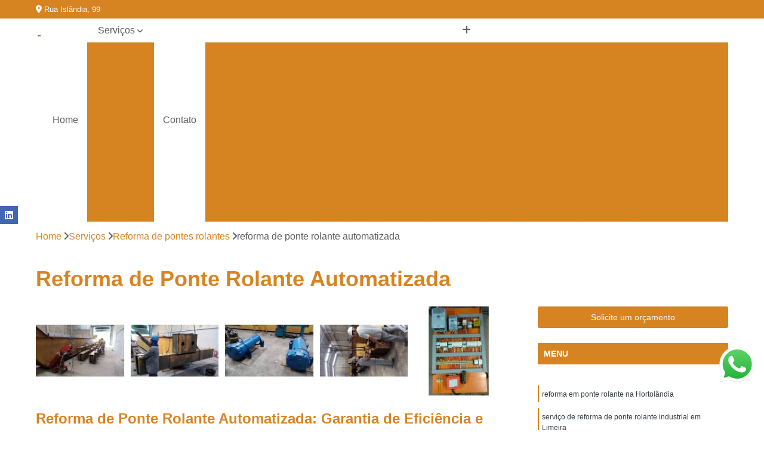

--- FILE ---
content_type: text/html; charset=utf-8
request_url: https://www.epmpontesrolantes.com.br/pontes-rolantes/reforma-de-ponte-rolante-automatizada
body_size: 13225
content:

<!DOCTYPE html>
<!--[if lt IE 7]>      <html class="no-js lt-ie9 lt-ie8 lt-ie7"> <![endif]-->
<!--[if IE 7]>         <html class="no-js lt-ie9 lt-ie8"> <![endif]-->
<!--[if IE 8]>         <html class="no-js lt-ie9"> <![endif]-->
<!--[if gt IE 8]><!-->
<html class="no-js" lang="pt-br"> <!--<![endif]-->

<head>


	
     <link rel="shortcut icon" href="https://www.epmpontesrolantes.com.br/pontes-rolantes/imagens/favicon.ico">
   
   
     <meta name="google-site-verification" content="dK-up3bGz-JTNSUdMxieRqy5Qd-cKjp2MUe8yY5K5gc">
  
            <meta name="msvalidate.01" content="050781796ADDABE87AFBE34327C5C36C">
    
        


    
    <meta name="keywords" content="reforma de ponte rolante automatizada, reforma, ponte, rolante, automatizada">
    <meta name="viewport" content="width=device-width, initial-scale=1.0">
    <meta name="geo.position"
          content=";">
    <meta name="geo.region" content="">
    <meta name="geo.placename" content="">
    <meta name="ICBM"
          content=",">
    <meta name="robots" content="index,follow">
    <meta name="rating" content="General">
    <meta name="revisit-after" content="7 days">
    <meta name="author" content="EPM">
    <meta property="region" content="Brasil">
    <meta property="og:title"
          content="reforma de ponte rolante automatizada - EPM Pontes Rolantes">
    <meta property="type" content="article">
    <meta property="image"
          content="https://www.epmpontesrolantes.com.br/pontes-rolantes/imagens/logo.png">
    <meta property="og:url"
          content="https://www.epmpontesrolantes.com.br/pontes-rolantes/reforma-de-ponte-rolante-automatizada">
    <meta property="description" content="">
    <meta property="site_name" content="EPM">
        <link rel="canonical" href="https://www.epmpontesrolantes.com.br/pontes-rolantes/reforma-de-ponte-rolante-automatizada">

        <meta name="idProjeto" content="1758">

      <link rel="stylesheet" href="https://www.epmpontesrolantes.com.br/pontes-rolantes/css/normalize.css" >
	<link rel="stylesheet" href="https://www.epmpontesrolantes.com.br/pontes-rolantes/css/style-base.css" >
	<link rel="stylesheet" href="https://www.epmpontesrolantes.com.br/pontes-rolantes/css/style.css" >
	<link rel="stylesheet" href="https://www.epmpontesrolantes.com.br/pontes-rolantes/css/mpi-1.0.css" >
	<link rel="stylesheet" href="https://www.epmpontesrolantes.com.br/pontes-rolantes/css/menu-hamburger.css" >
	<link rel="stylesheet" href="https://www.epmpontesrolantes.com.br/pontes-rolantes/owl/owl.theme.default.min.css" >
	<link rel="stylesheet" href="https://www.epmpontesrolantes.com.br/pontes-rolantes/fancybox/jquery.fancybox.min.css" >
	<link rel="stylesheet" href="https://www.epmpontesrolantes.com.br/pontes-rolantes/js/sweetalert/css/sweetalert.css" >

      <title>Reforma de Ponte Rolante Automatizada - EPM Pontes Rolantes</title>
      <base href="https://www.epmpontesrolantes.com.br/pontes-rolantes/">


      <style>
         .owl-carousel,.owl-carousel .owl-item{-webkit-tap-highlight-color:transparent;position:relative}.owl-carousel{display:none;width:100%;z-index:1}.owl-carousel .owl-stage{position:relative;-ms-touch-action:pan-Y;touch-action:manipulation;-moz-backface-visibility:hidden}.owl-carousel .owl-stage:after{content:".";display:block;clear:both;visibility:hidden;line-height:0;height:0}.owl-carousel .owl-stage-outer{position:relative;overflow:hidden;-webkit-transform:translate3d(0,0,0)}.owl-carousel .owl-item,.owl-carousel .owl-wrapper{-webkit-backface-visibility:hidden;-moz-backface-visibility:hidden;-ms-backface-visibility:hidden;-webkit-transform:translate3d(0,0,0);-moz-transform:translate3d(0,0,0);-ms-transform:translate3d(0,0,0)}.owl-carousel .owl-item{min-height:1px;float:left;-webkit-backface-visibility:hidden;-webkit-touch-callout:none}.owl-carousel .owl-item img{display:block;width:100%}.owl-carousel .owl-dots.disabled,.owl-carousel .owl-nav.disabled{display:none}.no-js .owl-carousel,.owl-carousel.owl-loaded{display:block}.owl-carousel .owl-dot,.owl-carousel .owl-nav .owl-next,.owl-carousel .owl-nav .owl-prev{cursor:pointer;-webkit-user-select:none;-khtml-user-select:none;-moz-user-select:none;-ms-user-select:none;user-select:none}.owl-carousel .owl-nav button.owl-next,.owl-carousel .owl-nav button.owl-prev,.owl-carousel button.owl-dot{background:0 0;color:inherit;border:none;padding:0!important;font:inherit}.owl-carousel.owl-loading{opacity:0;display:block}.owl-carousel.owl-hidden{opacity:0}.owl-carousel.owl-refresh .owl-item{visibility:hidden}.owl-carousel.owl-drag .owl-item{-ms-touch-action:pan-y;touch-action:pan-y;-webkit-user-select:none;-moz-user-select:none;-ms-user-select:none;user-select:none}.owl-carousel.owl-grab{cursor:move;cursor:grab}.owl-carousel.owl-rtl{direction:rtl}.owl-carousel.owl-rtl .owl-item{float:right}.owl-carousel .animated{animation-duration:1s;animation-fill-mode:both}.owl-carousel .owl-animated-in{z-index:0}.owl-carousel .owl-animated-out{z-index:1}.owl-carousel .fadeOut{animation-name:fadeOut}@keyframes fadeOut{0%{opacity:1}100%{opacity:0}}.owl-height{transition:height .5s ease-in-out}.owl-carousel .owl-item .owl-lazy{opacity:0;transition:opacity .4s ease}.owl-carousel .owl-item .owl-lazy:not([src]),.owl-carousel .owl-item .owl-lazy[src^=""]{max-height:0}.owl-carousel .owl-item img.owl-lazy{transform-style:preserve-3d}.owl-carousel .owl-video-wrapper{position:relative;height:100%;background:#000}.owl-carousel .owl-video-play-icon{position:absolute;height:80px;width:80px;left:50%;top:50%;margin-left:-40px;margin-top:-40px;background:url(owl.video.play.png) no-repeat;cursor:pointer;z-index:1;-webkit-backface-visibility:hidden;transition:transform .1s ease}.owl-carousel .owl-video-play-icon:hover{-ms-transform:scale(1.3,1.3);transform:scale(1.3,1.3)}.owl-carousel .owl-video-playing .owl-video-play-icon,.owl-carousel .owl-video-playing .owl-video-tn{display:none}.owl-carousel .owl-video-tn{opacity:0;height:100%;background-position:center center;background-repeat:no-repeat;background-size:contain;transition:opacity .4s ease}.owl-carousel .owl-video-frame{position:relative;z-index:1;height:100%;width:100%}
        </style>

<!-- Desenvolvido com MPI Technology® -->


    <!-- Google Tag Manager -->
  <script>(function(w,d,s,l,i){w[l]=w[l]||[];w[l].push({'gtm.start':
        new Date().getTime(),event:'gtm.js'});var f=d.getElementsByTagName(s)[0],
        j=d.createElement(s),dl=l!='dataLayer'?'&l='+l:'';j.async=true;j.src=
        'https://www.googletagmanager.com/gtm.js?id='+i+dl;f.parentNode.insertBefore(j,f);
        })(window,document,'script','dataLayer','GTM-N8ZC4D4');</script>
        <!-- End Google Tag Manager -->
       
   <link rel="stylesheet" href="https://www.epmpontesrolantes.com.br/pontes-rolantes/css/personalizado.css">

</head>




<!-- Desenvolvido por BUSCA CLIENTES - www.buscaclientes.com.br -->




<body class="mpi-body" data-pagina="de4f92aca5e59a21820eeb786848980b">
  <!-- Produto -->

    
	<!-- Google Tag Manager (noscript) -->
	<noscript><iframe src="https://www.googletagmanager.com/ns.html?id=GTM-N8ZC4D4" height="0" width="0" style="display:none;visibility:hidden"></iframe></noscript>
	<!-- End Google Tag Manager (noscript) -->
	 
	
                    <header>

    <div id="scrollheader" class="header-desktop">
        <div class="topo">
            <div class="wrapper">
                <div class="d-flex align-items-center justify-content-between">
                    <span><i class="fas fa-map-marker-alt" aria-hidden="true"></i>
                        Rua Islândia, 99                    </span>
                    <div class="d-flex align-items-center justify-content-between gap-10">
                                                    <a href="tel: +551140283824"><i class=" fas fa-phone"></i>
                                (11) 4028-3824                            </a>
                                                                                                <a href="tel: +551140283824"><i class=" fab fa-whatsapp"></i>
                                        (11) 4028-3824                                    </a>
                                                        </div>
                </div>
            </div>
            <div class="clear"></div>
        </div>

        <div class="wrapper">
            <div class="d-flex flex-sm-column flex-align-items-center justify-content-between justify-content-md-center gap-20">
                <div class="logo">
                    <a rel="nofollow" href="https://www.epmpontesrolantes.com.br/pontes-rolantes/" title="Voltar a página inicial">
                        <img src="https://www.epmpontesrolantes.com.br/pontes-rolantes/imagens/logo.png" alt="EPM" title="EPM" width="200">
                    </a>
                </div>
                <div class="d-flex align-items-center justify-content-end justify-content-md-center gap-20">
                    <nav id="menu">
                        <ul>
                            
                                    
                                                            <li><a class="btn-home" data-area="paginaHome" href="https://www.epmpontesrolantes.com.br/pontes-rolantes/" title="Home">Home</a></li>
                                    
                                                            <li class="dropdown"><a  href="https://www.epmpontesrolantes.com.br/pontes-rolantes/servicos" title="Serviços">Serviços</a>                                                                                                                                            <ul class="sub-menu ">                                                                                <li class="dropdown"><a href="https://www.epmpontesrolantes.com.br/pontes-rolantes/manutencao-em-pontes-rolantes" title="Manutenção em pontes rolantes">Manutenção em pontes rolantes</a>

                                                                                </li>                                                                                <li class="dropdown"><a href="https://www.epmpontesrolantes.com.br/pontes-rolantes/montagem-de-pontes-rolantes" title="Montagem de pontes rolantes">Montagem de pontes rolantes</a>

                                                                                </li>                                                                                <li class="dropdown"><a href="https://www.epmpontesrolantes.com.br/pontes-rolantes/pontes-rolantes" title="Pontes Rolantes">Pontes rolantes</a>

                                                                                </li>                                                                                <li class="dropdown"><a href="https://www.epmpontesrolantes.com.br/pontes-rolantes/reforma-de-pontes-rolantes" title="Reforma de pontes rolantes">Reforma de pontes rolantes</a>

                                                                                </li>                                                                                <li class="dropdown"><a href="https://www.epmpontesrolantes.com.br/pontes-rolantes/trilhos-de-pontes-rolantes" title="Trilhos de pontes rolantes">Trilhos de pontes rolantes</a>

                                                                                </li>                                                                        </ul>
                                                                    </li>
                                                                                                                                        
                                                            <li><a  href="https://www.epmpontesrolantes.com.br/pontes-rolantes/contato" title="Contato">Contato</a></li>

                                                        <li class="dropdown" data-icon-menu>
                                                            <a href="https://www.epmpontesrolantes.com.br/pontes-rolantes/servicos" title="Mais informacoes"><i class="fas fa-plus"></i></a>

                                                            <ul class="sub-menu ">
                                                                
                                                                    <li> <a href="empresa-de-manutencao-de-ponte-rolante" title="Contato">
                                                                            Empresa de Manutenção de Ponte Rolante                                                                        </a></li>

                                                                    
                                                                    <li> <a href="manutencao-de-ponte-rolante" title="Contato">
                                                                            Manutenção de Ponte Rolante                                                                        </a></li>

                                                                    
                                                                    <li> <a href="manutencao-de-ponte-rolante-automatica" title="Contato">
                                                                            Manutenção de Ponte Rolante Automática                                                                        </a></li>

                                                                    
                                                                    <li> <a href="manutencao-de-ponte-rolante-automatizada" title="Contato">
                                                                            Manutenção de Ponte Rolante Automatizada                                                                        </a></li>

                                                                    
                                                                    <li> <a href="manutencao-em-caminho-de-rolamento-de-ponte-rolante" title="Contato">
                                                                            Manutenção em Caminho de Rolamento de Ponte Rolante                                                                        </a></li>

                                                                    
                                                                    <li> <a href="manutencao-em-ponte-rolante" title="Contato">
                                                                            Manutenção em Ponte Rolante                                                                        </a></li>

                                                                    
                                                                    <li> <a href="manutencao-em-ponte-rolante-automatica" title="Contato">
                                                                            Manutenção em Ponte Rolante Automática                                                                        </a></li>

                                                                    
                                                                    <li> <a href="manutencao-em-ponte-rolante-automatizada" title="Contato">
                                                                            Manutenção em Ponte Rolante Automatizada                                                                        </a></li>

                                                                    
                                                                    <li> <a href="manutencao-em-ponte-rolante-industrial" title="Contato">
                                                                            Manutenção em Ponte Rolante Industrial                                                                        </a></li>

                                                                    
                                                                    <li> <a href="manutencao-em-ponte-rolante-manual" title="Contato">
                                                                            Manutenção em Ponte Rolante Manual                                                                        </a></li>

                                                                    
                                                                    <li> <a href="manutencao-em-ponte-rolante-manual-usada" title="Contato">
                                                                            Manutenção em Ponte Rolante Manual Usada                                                                        </a></li>

                                                                    
                                                                    <li> <a href="manutencao-preventiva-de-pontes-rolantes" title="Contato">
                                                                            Manutenção Preventiva de Pontes Rolantes                                                                        </a></li>

                                                                    
                                                                    <li> <a href="instalacao-de-ponte-rolante" title="Contato">
                                                                            Instalação de Ponte Rolante                                                                        </a></li>

                                                                    
                                                                    <li> <a href="instalacao-de-ponte-rolante-automatica" title="Contato">
                                                                            Instalação de Ponte Rolante Automática                                                                        </a></li>

                                                                    
                                                                    <li> <a href="instalacao-de-ponte-rolante-em-industria" title="Contato">
                                                                            Instalação de Ponte Rolante em Indústria                                                                        </a></li>

                                                                    
                                                                    <li> <a href="instalacao-de-ponte-rolante-industrial" title="Contato">
                                                                            Instalação de Ponte Rolante Industrial                                                                        </a></li>

                                                                    
                                                                    <li> <a href="montagem-de-ponte-rolante" title="Contato">
                                                                            Montagem de Ponte Rolante                                                                        </a></li>

                                                                    
                                                                    <li> <a href="montagem-de-ponte-rolante-automatica" title="Contato">
                                                                            Montagem de Ponte Rolante Automática                                                                        </a></li>

                                                                    
                                                                    <li> <a href="montagem-de-ponte-rolante-automatizada" title="Contato">
                                                                            Montagem de Ponte Rolante Automatizada                                                                        </a></li>

                                                                    
                                                                    <li> <a href="montagem-de-ponte-rolante-em-industria" title="Contato">
                                                                            Montagem de Ponte Rolante em Indústria                                                                        </a></li>

                                                                    
                                                                    <li> <a href="montagem-de-ponte-rolante-industrial" title="Contato">
                                                                            Montagem de Ponte Rolante Industrial                                                                        </a></li>

                                                                    
                                                                    <li> <a href="montagem-de-ponte-rolante-para-empresas" title="Contato">
                                                                            Montagem de Ponte Rolante para Empresas                                                                        </a></li>

                                                                    
                                                                    <li> <a href="montagem-de-ponte-rolante-para-industria" title="Contato">
                                                                            Montagem de Ponte Rolante para Indústria                                                                        </a></li>

                                                                    
                                                                    <li> <a href="montagem-de-ponte-rolante-para-marmoraria" title="Contato">
                                                                            Montagem de Ponte Rolante para Marmoraria                                                                        </a></li>

                                                                    
                                                                    <li> <a href="fabrica-de-pontes-rolantes" title="Contato">
                                                                            Fábrica de Pontes Rolantes                                                                        </a></li>

                                                                    
                                                                    <li> <a href="fabricantes-de-ponte-rolante" title="Contato">
                                                                            Fabricantes de Ponte Rolante                                                                        </a></li>

                                                                    
                                                                    <li> <a href="ponte-rolante" title="Contato">
                                                                            Ponte Rolante                                                                        </a></li>

                                                                    
                                                                    <li> <a href="ponte-rolante-apoiada" title="Contato">
                                                                            Ponte Rolante Apoiada                                                                        </a></li>

                                                                    
                                                                    <li> <a href="ponte-rolante-automatizada" title="Contato">
                                                                            Ponte Rolante Automatizada                                                                        </a></li>

                                                                    
                                                                    <li> <a href="ponte-rolante-industrial" title="Contato">
                                                                            Ponte Rolante Industrial                                                                        </a></li>

                                                                    
                                                                    <li> <a href="ponte-rolante-manual" title="Contato">
                                                                            Ponte Rolante Manual                                                                        </a></li>

                                                                    
                                                                    <li> <a href="ponte-rolante-para-marmoraria" title="Contato">
                                                                            Ponte Rolante para Marmoraria                                                                        </a></li>

                                                                    
                                                                    <li> <a href="ponte-rolante-para-vidros" title="Contato">
                                                                            Ponte Rolante para Vidros                                                                        </a></li>

                                                                    
                                                                    <li> <a href="ponte-rolante-pequena" title="Contato">
                                                                            Ponte Rolante Pequena                                                                        </a></li>

                                                                    
                                                                    <li> <a href="ponte-rolante-siderurgicas" title="Contato">
                                                                            Ponte Rolante Siderúrgicas                                                                        </a></li>

                                                                    
                                                                    <li> <a href="pontes-rolantes-suspensas" title="Contato">
                                                                            Pontes Rolantes Suspensas                                                                        </a></li>

                                                                    
                                                                    <li> <a href="conserto-de-ponte-rolante" title="Contato">
                                                                            Conserto de Ponte Rolante                                                                        </a></li>

                                                                    
                                                                    <li> <a href="conserto-de-ponte-rolante-automatica" title="Contato">
                                                                            Conserto de Ponte Rolante Automática                                                                        </a></li>

                                                                    
                                                                    <li> <a href="conserto-de-ponte-rolante-automatizada" title="Contato">
                                                                            Conserto de Ponte Rolante Automatizada                                                                        </a></li>

                                                                    
                                                                    <li> <a href="conserto-de-ponte-rolante-industrial" title="Contato">
                                                                            Conserto de Ponte Rolante Industrial                                                                        </a></li>

                                                                    
                                                                    <li> <a href="conserto-de-ponte-rolante-suspensa" title="Contato">
                                                                            Conserto de Ponte Rolante Suspensa                                                                        </a></li>

                                                                    
                                                                    <li> <a href="reforma-de-ponte-rolante" title="Contato">
                                                                            Reforma de Ponte Rolante                                                                        </a></li>

                                                                    
                                                                    <li> <a href="reforma-de-ponte-rolante-automatica" title="Contato">
                                                                            Reforma de Ponte Rolante Automática                                                                        </a></li>

                                                                    
                                                                    <li> <a href="reforma-de-ponte-rolante-automatizada" title="Contato">
                                                                            Reforma de Ponte Rolante Automatizada                                                                        </a></li>

                                                                    
                                                                    <li> <a href="reforma-de-ponte-rolante-industrial" title="Contato">
                                                                            Reforma de Ponte Rolante Industrial                                                                        </a></li>

                                                                    
                                                                    <li> <a href="reforma-e-modernizacao-de-ponte-rolante" title="Contato">
                                                                            Reforma e Modernização de Ponte Rolante                                                                        </a></li>

                                                                    
                                                                    <li> <a href="reforma-em-ponte-rolante" title="Contato">
                                                                            Reforma em Ponte Rolante                                                                        </a></li>

                                                                    
                                                                    <li> <a href="reforma-em-ponte-rolante-automatizada" title="Contato">
                                                                            Reforma em Ponte Rolante Automatizada                                                                        </a></li>

                                                                    
                                                                    <li> <a href="alinhamento-de-trilhos-para-ponte-rolante" title="Contato">
                                                                            Alinhamento de Trilhos para Ponte Rolante                                                                        </a></li>

                                                                    
                                                                    <li> <a href="fornecedor-de-trilhos-para-ponte-rolante" title="Contato">
                                                                            Fornecedor de Trilhos para Ponte Rolante                                                                        </a></li>

                                                                    
                                                                    <li> <a href="manutencao-de-trilho-para-ponte-rolante" title="Contato">
                                                                            Manutenção de Trilho para Ponte Rolante                                                                        </a></li>

                                                                    
                                                                    <li> <a href="trilho-de-pontes-rolantes" title="Contato">
                                                                            Trilho de Pontes Rolantes                                                                        </a></li>

                                                                    
                                                                    <li> <a href="trilho-eletrico-para-ponte-rolante" title="Contato">
                                                                            Trilho Elétrico para Ponte Rolante                                                                        </a></li>

                                                                    
                                                                    <li> <a href="trilho-eletrificado-para-ponte-rolante" title="Contato">
                                                                            Trilho Eletrificado para Ponte Rolante                                                                        </a></li>

                                                                    
                                                                    <li> <a href="trilho-para-ponte-rolante" title="Contato">
                                                                            Trilho para Ponte Rolante                                                                        </a></li>

                                                                    
                                                                    <li> <a href="trilho-para-ponte-rolante-automatica" title="Contato">
                                                                            Trilho para Ponte Rolante Automática                                                                        </a></li>

                                                                    
                                                                    <li> <a href="trilho-para-ponte-rolante-manual" title="Contato">
                                                                            Trilho para Ponte Rolante Manual                                                                        </a></li>

                                                                    
                                                                    <li> <a href="trilho-para-ponte-rolante-pequeno" title="Contato">
                                                                            Trilho para Ponte Rolante Pequeno                                                                        </a></li>

                                                                    
                                                                    <li> <a href="trilho-para-ponte-rolante-usado" title="Contato">
                                                                            Trilho para Ponte Rolante Usado                                                                        </a></li>

                                                                    
                                                                    <li> <a href="venda-de-trilho-para-ponte-rolante" title="Contato">
                                                                            Venda de Trilho para Ponte Rolante                                                                        </a></li>

                                                                    
                                                            </ul>

                                                        </li>


                        </ul>



                    </nav>

                </div>
            </div>
        </div>
        <div class="clear"></div>
    </div>


    <div id="header-block"></div>



    <div class="header-mobile">
        <div class="wrapper">
            <div class="header-mobile__logo">
                <a rel="nofollow" href="https://www.epmpontesrolantes.com.br/pontes-rolantes/" title="Voltar a página inicial">
                    <img src="https://www.epmpontesrolantes.com.br/pontes-rolantes/imagens/logo.png" alt="EPM" title="EPM" width="200">
                </a>
            </div>
            <div class="header__navigation">
                <!--navbar-->
                <nav id="menu-hamburger">
                    <!-- Collapse button -->
                    <div class="menu__collapse">
                        <button class="collapse__icon" aria-label="Menu">
                            <span class="collapse__icon--1"></span>
                            <span class="collapse__icon--2"></span>
                            <span class="collapse__icon--3"></span>
                        </button>
                    </div>

                    <!-- collapsible content -->
                    <div class="menu__collapsible">
                        <div class="wrapper">
                            <!-- links -->
                            <ul class="menu__items droppable">

                                
                                        

                                                                <li><a class="btn-home" data-area="paginaHome" href="https://www.epmpontesrolantes.com.br/pontes-rolantes/" title="Home">Home</a></li>
                                        

                                                                <li class="dropdown"><a  href="https://www.epmpontesrolantes.com.br/pontes-rolantes/servicos" title="Serviços">Serviços</a>                                                                                                                                                    <ul class="sub-menu ">                                                                                    <li class="dropdown"><a href="https://www.epmpontesrolantes.com.br/pontes-rolantes/manutencao-em-pontes-rolantes" title="Manutenção em pontes rolantes">Manutenção em pontes rolantes</a>

                                                                                    </li>                                                                                    <li class="dropdown"><a href="https://www.epmpontesrolantes.com.br/pontes-rolantes/montagem-de-pontes-rolantes" title="Montagem de pontes rolantes">Montagem de pontes rolantes</a>

                                                                                    </li>                                                                                    <li class="dropdown"><a href="https://www.epmpontesrolantes.com.br/pontes-rolantes/pontes-rolantes" title="Pontes Rolantes">Pontes rolantes</a>

                                                                                    </li>                                                                                    <li class="dropdown"><a href="https://www.epmpontesrolantes.com.br/pontes-rolantes/reforma-de-pontes-rolantes" title="Reforma de pontes rolantes">Reforma de pontes rolantes</a>

                                                                                    </li>                                                                                    <li class="dropdown"><a href="https://www.epmpontesrolantes.com.br/pontes-rolantes/trilhos-de-pontes-rolantes" title="Trilhos de pontes rolantes">Trilhos de pontes rolantes</a>

                                                                                    </li>                                                                            </ul>
                                                                        </li>
                                                                                                                                                    

                                                                <li><a  href="https://www.epmpontesrolantes.com.br/pontes-rolantes/contato" title="Contato">Contato</a></li>


                                                            <li class="dropdown" data-icon-menu>
                                                                <a href="https://www.epmpontesrolantes.com.br/pontes-rolantes/servicos" title="Mais informacoes"><i class="fas fa-plus"></i></a>

                                                                <ul class="sub-menu ">
                                                                    
                                                                        <li> <a href="empresa-de-manutencao-de-ponte-rolante" title="Contato">
                                                                                Empresa de Manutenção de Ponte Rolante                                                                            </a></li>

                                                                        
                                                                        <li> <a href="manutencao-de-ponte-rolante" title="Contato">
                                                                                Manutenção de Ponte Rolante                                                                            </a></li>

                                                                        
                                                                        <li> <a href="manutencao-de-ponte-rolante-automatica" title="Contato">
                                                                                Manutenção de Ponte Rolante Automática                                                                            </a></li>

                                                                        
                                                                        <li> <a href="manutencao-de-ponte-rolante-automatizada" title="Contato">
                                                                                Manutenção de Ponte Rolante Automatizada                                                                            </a></li>

                                                                        
                                                                        <li> <a href="manutencao-em-caminho-de-rolamento-de-ponte-rolante" title="Contato">
                                                                                Manutenção em Caminho de Rolamento de Ponte Rolante                                                                            </a></li>

                                                                        
                                                                        <li> <a href="manutencao-em-ponte-rolante" title="Contato">
                                                                                Manutenção em Ponte Rolante                                                                            </a></li>

                                                                        
                                                                        <li> <a href="manutencao-em-ponte-rolante-automatica" title="Contato">
                                                                                Manutenção em Ponte Rolante Automática                                                                            </a></li>

                                                                        
                                                                        <li> <a href="manutencao-em-ponte-rolante-automatizada" title="Contato">
                                                                                Manutenção em Ponte Rolante Automatizada                                                                            </a></li>

                                                                        
                                                                        <li> <a href="manutencao-em-ponte-rolante-industrial" title="Contato">
                                                                                Manutenção em Ponte Rolante Industrial                                                                            </a></li>

                                                                        
                                                                        <li> <a href="manutencao-em-ponte-rolante-manual" title="Contato">
                                                                                Manutenção em Ponte Rolante Manual                                                                            </a></li>

                                                                        
                                                                        <li> <a href="manutencao-em-ponte-rolante-manual-usada" title="Contato">
                                                                                Manutenção em Ponte Rolante Manual Usada                                                                            </a></li>

                                                                        
                                                                        <li> <a href="manutencao-preventiva-de-pontes-rolantes" title="Contato">
                                                                                Manutenção Preventiva de Pontes Rolantes                                                                            </a></li>

                                                                        
                                                                        <li> <a href="instalacao-de-ponte-rolante" title="Contato">
                                                                                Instalação de Ponte Rolante                                                                            </a></li>

                                                                        
                                                                        <li> <a href="instalacao-de-ponte-rolante-automatica" title="Contato">
                                                                                Instalação de Ponte Rolante Automática                                                                            </a></li>

                                                                        
                                                                        <li> <a href="instalacao-de-ponte-rolante-em-industria" title="Contato">
                                                                                Instalação de Ponte Rolante em Indústria                                                                            </a></li>

                                                                        
                                                                        <li> <a href="instalacao-de-ponte-rolante-industrial" title="Contato">
                                                                                Instalação de Ponte Rolante Industrial                                                                            </a></li>

                                                                        
                                                                        <li> <a href="montagem-de-ponte-rolante" title="Contato">
                                                                                Montagem de Ponte Rolante                                                                            </a></li>

                                                                        
                                                                        <li> <a href="montagem-de-ponte-rolante-automatica" title="Contato">
                                                                                Montagem de Ponte Rolante Automática                                                                            </a></li>

                                                                        
                                                                        <li> <a href="montagem-de-ponte-rolante-automatizada" title="Contato">
                                                                                Montagem de Ponte Rolante Automatizada                                                                            </a></li>

                                                                        
                                                                        <li> <a href="montagem-de-ponte-rolante-em-industria" title="Contato">
                                                                                Montagem de Ponte Rolante em Indústria                                                                            </a></li>

                                                                        
                                                                        <li> <a href="montagem-de-ponte-rolante-industrial" title="Contato">
                                                                                Montagem de Ponte Rolante Industrial                                                                            </a></li>

                                                                        
                                                                        <li> <a href="montagem-de-ponte-rolante-para-empresas" title="Contato">
                                                                                Montagem de Ponte Rolante para Empresas                                                                            </a></li>

                                                                        
                                                                        <li> <a href="montagem-de-ponte-rolante-para-industria" title="Contato">
                                                                                Montagem de Ponte Rolante para Indústria                                                                            </a></li>

                                                                        
                                                                        <li> <a href="montagem-de-ponte-rolante-para-marmoraria" title="Contato">
                                                                                Montagem de Ponte Rolante para Marmoraria                                                                            </a></li>

                                                                        
                                                                        <li> <a href="fabrica-de-pontes-rolantes" title="Contato">
                                                                                Fábrica de Pontes Rolantes                                                                            </a></li>

                                                                        
                                                                        <li> <a href="fabricantes-de-ponte-rolante" title="Contato">
                                                                                Fabricantes de Ponte Rolante                                                                            </a></li>

                                                                        
                                                                        <li> <a href="ponte-rolante" title="Contato">
                                                                                Ponte Rolante                                                                            </a></li>

                                                                        
                                                                        <li> <a href="ponte-rolante-apoiada" title="Contato">
                                                                                Ponte Rolante Apoiada                                                                            </a></li>

                                                                        
                                                                        <li> <a href="ponte-rolante-automatizada" title="Contato">
                                                                                Ponte Rolante Automatizada                                                                            </a></li>

                                                                        
                                                                        <li> <a href="ponte-rolante-industrial" title="Contato">
                                                                                Ponte Rolante Industrial                                                                            </a></li>

                                                                        
                                                                        <li> <a href="ponte-rolante-manual" title="Contato">
                                                                                Ponte Rolante Manual                                                                            </a></li>

                                                                        
                                                                        <li> <a href="ponte-rolante-para-marmoraria" title="Contato">
                                                                                Ponte Rolante para Marmoraria                                                                            </a></li>

                                                                        
                                                                        <li> <a href="ponte-rolante-para-vidros" title="Contato">
                                                                                Ponte Rolante para Vidros                                                                            </a></li>

                                                                        
                                                                        <li> <a href="ponte-rolante-pequena" title="Contato">
                                                                                Ponte Rolante Pequena                                                                            </a></li>

                                                                        
                                                                        <li> <a href="ponte-rolante-siderurgicas" title="Contato">
                                                                                Ponte Rolante Siderúrgicas                                                                            </a></li>

                                                                        
                                                                        <li> <a href="pontes-rolantes-suspensas" title="Contato">
                                                                                Pontes Rolantes Suspensas                                                                            </a></li>

                                                                        
                                                                        <li> <a href="conserto-de-ponte-rolante" title="Contato">
                                                                                Conserto de Ponte Rolante                                                                            </a></li>

                                                                        
                                                                        <li> <a href="conserto-de-ponte-rolante-automatica" title="Contato">
                                                                                Conserto de Ponte Rolante Automática                                                                            </a></li>

                                                                        
                                                                        <li> <a href="conserto-de-ponte-rolante-automatizada" title="Contato">
                                                                                Conserto de Ponte Rolante Automatizada                                                                            </a></li>

                                                                        
                                                                        <li> <a href="conserto-de-ponte-rolante-industrial" title="Contato">
                                                                                Conserto de Ponte Rolante Industrial                                                                            </a></li>

                                                                        
                                                                        <li> <a href="conserto-de-ponte-rolante-suspensa" title="Contato">
                                                                                Conserto de Ponte Rolante Suspensa                                                                            </a></li>

                                                                        
                                                                        <li> <a href="reforma-de-ponte-rolante" title="Contato">
                                                                                Reforma de Ponte Rolante                                                                            </a></li>

                                                                        
                                                                        <li> <a href="reforma-de-ponte-rolante-automatica" title="Contato">
                                                                                Reforma de Ponte Rolante Automática                                                                            </a></li>

                                                                        
                                                                        <li> <a href="reforma-de-ponte-rolante-automatizada" title="Contato">
                                                                                Reforma de Ponte Rolante Automatizada                                                                            </a></li>

                                                                        
                                                                        <li> <a href="reforma-de-ponte-rolante-industrial" title="Contato">
                                                                                Reforma de Ponte Rolante Industrial                                                                            </a></li>

                                                                        
                                                                        <li> <a href="reforma-e-modernizacao-de-ponte-rolante" title="Contato">
                                                                                Reforma e Modernização de Ponte Rolante                                                                            </a></li>

                                                                        
                                                                        <li> <a href="reforma-em-ponte-rolante" title="Contato">
                                                                                Reforma em Ponte Rolante                                                                            </a></li>

                                                                        
                                                                        <li> <a href="reforma-em-ponte-rolante-automatizada" title="Contato">
                                                                                Reforma em Ponte Rolante Automatizada                                                                            </a></li>

                                                                        
                                                                        <li> <a href="alinhamento-de-trilhos-para-ponte-rolante" title="Contato">
                                                                                Alinhamento de Trilhos para Ponte Rolante                                                                            </a></li>

                                                                        
                                                                        <li> <a href="fornecedor-de-trilhos-para-ponte-rolante" title="Contato">
                                                                                Fornecedor de Trilhos para Ponte Rolante                                                                            </a></li>

                                                                        
                                                                        <li> <a href="manutencao-de-trilho-para-ponte-rolante" title="Contato">
                                                                                Manutenção de Trilho para Ponte Rolante                                                                            </a></li>

                                                                        
                                                                        <li> <a href="trilho-de-pontes-rolantes" title="Contato">
                                                                                Trilho de Pontes Rolantes                                                                            </a></li>

                                                                        
                                                                        <li> <a href="trilho-eletrico-para-ponte-rolante" title="Contato">
                                                                                Trilho Elétrico para Ponte Rolante                                                                            </a></li>

                                                                        
                                                                        <li> <a href="trilho-eletrificado-para-ponte-rolante" title="Contato">
                                                                                Trilho Eletrificado para Ponte Rolante                                                                            </a></li>

                                                                        
                                                                        <li> <a href="trilho-para-ponte-rolante" title="Contato">
                                                                                Trilho para Ponte Rolante                                                                            </a></li>

                                                                        
                                                                        <li> <a href="trilho-para-ponte-rolante-automatica" title="Contato">
                                                                                Trilho para Ponte Rolante Automática                                                                            </a></li>

                                                                        
                                                                        <li> <a href="trilho-para-ponte-rolante-manual" title="Contato">
                                                                                Trilho para Ponte Rolante Manual                                                                            </a></li>

                                                                        
                                                                        <li> <a href="trilho-para-ponte-rolante-pequeno" title="Contato">
                                                                                Trilho para Ponte Rolante Pequeno                                                                            </a></li>

                                                                        
                                                                        <li> <a href="trilho-para-ponte-rolante-usado" title="Contato">
                                                                                Trilho para Ponte Rolante Usado                                                                            </a></li>

                                                                        
                                                                        <li> <a href="venda-de-trilho-para-ponte-rolante" title="Contato">
                                                                                Venda de Trilho para Ponte Rolante                                                                            </a></li>

                                                                        
                                                                </ul>

                                                            </li>



                            </ul>


                            <!-- links -->
                        </div>
                        <div class="clear"></div>
                    </div>
                    <!-- collapsible content -->

                </nav>
                <!--/navbar-->
            </div>
        </div>
    </div>
</header>


<address class="header-mobile-contact">
            <a href="tel:+551140283824"><i class="fas fa-phone"></i></a>
        
                                        <a rel="nofollow" href="mailto:contato@epmpontesrolantes.com.br" title="Envie um e-mail para EPM"><i class="fas fa-envelope"></i></a>
</address>


  <main class="mpi-main">



    <div class="content" itemscope itemtype="https://schema.org/Article">
      <section>

        <!-- breadcrumb -->
        <div class="wrapper">
          <div id="breadcrumb">
		<ol itemscope itemtype="http://schema.org/BreadcrumbList">
								<li itemprop="itemListElement" itemscope
						itemtype="http://schema.org/ListItem">
						<a itemprop="item" href="https://www.epmpontesrolantes.com.br/pontes-rolantes/">
							<span itemprop="name">Home</span></a>
						<meta itemprop="position" content="1">
						<i class="fas fa-angle-right"></i>
					</li>
											<li itemprop="itemListElement" itemscope itemtype="http://schema.org/ListItem">

						 							
							
								<a itemprop="item"
									href="https://www.epmpontesrolantes.com.br/pontes-rolantes/servicos">
									<span itemprop="name">Serviços</span></a>


                                
							   							
							 



							<meta itemprop="position" content="2">
							<i class="fas fa-angle-right"></i>
						</li>
												<li itemprop="itemListElement" itemscope itemtype="http://schema.org/ListItem">

						 							
							
								<a itemprop="item"
								href="https://www.epmpontesrolantes.com.br/pontes-rolantes/reforma-de-pontes-rolantes">
								<span itemprop="name">Reforma de pontes rolantes</span></a>

							   
							   							
							 



							<meta itemprop="position" content="3">
							<i class="fas fa-angle-right"></i>
						</li>
												<li><span>reforma de ponte rolante automatizada</span><i class="fas fa-angle-right"></i></li>
								</ol>
</div>

        </div>
        <!-- breadcrumb -->


        <div class="wrapper">
          <h1>
            Reforma de Ponte Rolante Automatizada          </h1>


          <article>


            <ul class="mpi-gallery">

              
                

                                  
                    <li>
                      <a href="https://www.epmpontesrolantes.com.br/pontes-rolantes/imagens/reforma-em-ponte-rolante.jpg" data-fancybox="group1" class="lightbox" title="reforma em ponte rolante na Hortolândia" data-caption="reforma em ponte rolante na Hortolândia">
                        <img src="https://www.epmpontesrolantes.com.br/pontes-rolantes/imagens/thumb/reforma-em-ponte-rolante.jpg" title="reforma em ponte rolante na Hortolândia" itemprop="image">
                      </a>
                    </li>


                  
                  
                                  
                    <li>
                      <a href="https://www.epmpontesrolantes.com.br/pontes-rolantes/imagens/servico-de-reforma-de-ponte-rolante-industrial.jpg" data-fancybox="group1" class="lightbox" title="serviço de reforma de ponte rolante industrial em Limeira" data-caption="serviço de reforma de ponte rolante industrial em Limeira">
                        <img src="https://www.epmpontesrolantes.com.br/pontes-rolantes/imagens/thumb/servico-de-reforma-de-ponte-rolante-industrial.jpg" title="serviço de reforma de ponte rolante industrial em Limeira" itemprop="image">
                      </a>
                    </li>


                  
                  
                                  
                    <li>
                      <a href="https://www.epmpontesrolantes.com.br/pontes-rolantes/imagens/reformas-em-pontes-rolantes.jpg" data-fancybox="group1" class="lightbox" title="reformas em pontes rolantes em Itatiba" data-caption="reformas em pontes rolantes em Itatiba">
                        <img src="https://www.epmpontesrolantes.com.br/pontes-rolantes/imagens/thumb/reformas-em-pontes-rolantes.jpg" title="reformas em pontes rolantes em Itatiba" itemprop="image">
                      </a>
                    </li>


                  
                  
                                  
                    <li>
                      <a href="https://www.epmpontesrolantes.com.br/pontes-rolantes/imagens/servico-de-reforma-de-ponte-rolante-automatizada.jpg" data-fancybox="group1" class="lightbox" title="serviço de reforma de ponte rolante automatizada na Indaiatuba" data-caption="serviço de reforma de ponte rolante automatizada na Indaiatuba">
                        <img src="https://www.epmpontesrolantes.com.br/pontes-rolantes/imagens/thumb/servico-de-reforma-de-ponte-rolante-automatizada.jpg" title="serviço de reforma de ponte rolante automatizada na Indaiatuba" itemprop="image">
                      </a>
                    </li>


                  
                  
                                  
                    <li>
                      <a href="https://www.epmpontesrolantes.com.br/pontes-rolantes/imagens/orcamento-de-reforma-em-ponte-rolante-automatizada.jpg" data-fancybox="group1" class="lightbox" title="orçamento de reforma em ponte rolante automatizada em Itatiba" data-caption="orçamento de reforma em ponte rolante automatizada em Itatiba">
                        <img src="https://www.epmpontesrolantes.com.br/pontes-rolantes/imagens/thumb/orcamento-de-reforma-em-ponte-rolante-automatizada.jpg" title="orçamento de reforma em ponte rolante automatizada em Itatiba" itemprop="image">
                      </a>
                    </li>


                  
                  
                                  
                  
                                  
                  
                                  
                  
                                  
                  
                                  
                  
                                  
                  
                                  
                  
                                  
                  
                                  
                  
                                  
                  
                                  
                  
                                  
                  
                                  
                  
                                  
                  
                                  
                  
                                  
                  
                                  
                  
                                  
                  
                                  
                  
                                  
                  
                                  
                  
                                  
                  
                                  
                  
                                  
                  
                                  
                  
                                  
                  
                                  
                  
                                  
                  
                                  
                  
                                  
                  
                                  
                  
                                  
                  
                                  
                  
                                  
                  
                                  
                  
                                  
                  
                                  
                  
                                  
                  
                                  
                  
                                  
                  
                                  
                  
                                  
                  
                                  
                  
                                  
                  
                                  
                  
                                  
                  
                                  
                  
                                  
                  
                                  
                  
                                  
                  
                                  
                  
                                  
                  
                                  
                  
                                  
                  
                                  
                  
                                  
                  
                                  
                  
                                  
                  
                                  
                  
                                  
                  
                                  
                  
                                  
                  
                                  
                  
                                  
                  
                                  
                  
                                  
                  
                                  
                  
                                  
                  
                                  
                  
                                  
                  
                                  
                  
                                  
                  
                                  
                  
                                  
                  
                                  
                  
                                  
                  
                                  
                  
                
              
            </ul>




            <h2>Reforma de Ponte Rolante Automatizada: Garantia de Eficiência e Segurança</h2>

<p>A EPM - Pontes Rolantes, com mais de 40 anos de experiência no mercado de assistência técnica, instalações, reformas e fornecimento de equipamentos para transportes internos de cargas, destaca-se como referência em reforma de pontes rolantes automatizadas. Localizada em Salto, interior de São Paulo, a empresa oferece uma variedade de serviços especializados para garantir que seus equipamentos operem com máxima eficiência e segurança.</p>


<h2>Benefícios da Reforma de Ponte Rolante Automatizada</h2>

<ul>
<li>Atualização Tecnológica: Com a reforma, sua ponte rolante será modernizada com tecnologias de ponta, garantindo um desempenho otimizado.</li>
<li>Redução de Custos: Equipamentos atualizados tendem a ter um consumo de energia mais eficiente, contribuindo para a redução de gastos operacionais.</li>
<li>Aumento da Produtividade: Com uma ponte rolante automatizada reformada, a produtividade e a eficiência dos processos de transporte de cargas serão maximizadas.</li>
<li>Segurança Operacional: A modernização da ponte rolante garante maior segurança no ambiente de trabalho, prevenindo acidentes e protegendo os operadores.</li>
<li>Confiabilidade e Durabilidade: Uma ponte rolante reformada pela EPM terá sua vida útil prolongada, proporcionando maior confiabilidade e desempenho consistente ao longo do tempo.</li>
</ul>


<h2>Manutenção Preventiva e Corretiva: Garanta a Longevidade do seu Equipamento</h2>

<p>A manutenção preventiva e corretiva é essencial para manter sua ponte rolante automatizada funcionando de acordo com as especificações do fabricante. Com um contrato de manutenção preventiva da EPM, seu equipamento passará por inspeções periódicas para evitar paradas não programadas na produção, garantindo assim a confiabilidade operacional necessária para o seu negócio.</p>


<h2>Entre em Contato e Consulte as Soluções da EPM para Reforma de Ponte Rolante</h2>

<p>Se você busca uma empresa especializada em reforma de ponte rolante automatizada, entre em contato com a EPM - Pontes Rolantes. Nossa equipe de profissionais altamente qualificados está pronta para oferecer as melhores soluções para atender às suas necessidades. Garanta eficiência, segurança e qualidade em seus processos de transporte de cargas. Consulte-nos agora mesmo!</p>

          
   


        
   
              <div class="more">
                <h2>Para saber mais sobre reforma de ponte rolante automatizada</h2>

                Ligue para <strong><a href="tel:+551140283824">
                    (11) 4028-3824                  </a></strong> ou <a rel="nofollow" href="mailto:contato@epmpontesrolantes.com.br" title="Envie um e-mail para EPM">clique aqui</a> e entre em contato por email.
              </div>

        

          </article>

          <aside class="mpi-aside">
            <a href="https://www.epmpontesrolantes.com.br/pontes-rolantes/contato" class="aside__btn btn-orc" title="Solicite um orçamento">Solicite um orçamento</a>
            <div class="aside__menu">
              <h2 class="aside-title">MENU</h2>
              <nav class="aside__nav">
                <ul>
                  
    
        <li>
            <a href="https://www.epmpontesrolantes.com.br/pontes-rolantes/reforma-de-pontes-rolantes/reforma-de-ponte-rolante-automatizada/reforma-em-ponte-rolante-na-hortolandia" class="asideImg" >reforma em ponte rolante na Hortolândia</a>
        </li>

    
        <li>
            <a href="https://www.epmpontesrolantes.com.br/pontes-rolantes/reforma-de-pontes-rolantes/reforma-de-ponte-rolante-automatizada/servico-de-reforma-de-ponte-rolante-industrial-em-limeira" class="asideImg" >serviço de reforma de ponte rolante industrial em Limeira</a>
        </li>

    
        <li>
            <a href="https://www.epmpontesrolantes.com.br/pontes-rolantes/reforma-de-pontes-rolantes/reforma-de-ponte-rolante-automatizada/reformas-em-pontes-rolantes-em-itatiba" class="asideImg" >reformas em pontes rolantes em Itatiba</a>
        </li>

    
        <li>
            <a href="https://www.epmpontesrolantes.com.br/pontes-rolantes/reforma-de-pontes-rolantes/reforma-de-ponte-rolante-automatizada/servico-de-reforma-de-ponte-rolante-automatizada-na-indaiatuba" class="asideImg" >serviço de reforma de ponte rolante automatizada na Indaiatuba</a>
        </li>

    
        <li>
            <a href="https://www.epmpontesrolantes.com.br/pontes-rolantes/reforma-de-pontes-rolantes/reforma-de-ponte-rolante-automatizada/orcamento-de-reforma-em-ponte-rolante-automatizada-em-itatiba" class="asideImg" >orçamento de reforma em ponte rolante automatizada em Itatiba</a>
        </li>

    
        <li>
            <a href="https://www.epmpontesrolantes.com.br/pontes-rolantes/reforma-de-pontes-rolantes/reforma-de-ponte-rolante-automatizada/servico-de-conserto-de-ponte-rolante-em-artur-nogueira" class="asideImg" >serviço de conserto de ponte rolante em Artur Nogueira</a>
        </li>

    
        <li>
            <a href="https://www.epmpontesrolantes.com.br/pontes-rolantes/reforma-de-pontes-rolantes/reforma-de-ponte-rolante-automatizada/orcamento-de-reforma-de-ponte-rolante-automatizada-na-hortolandia" class="asideImg" >orçamento de reforma de ponte rolante automatizada na Hortolândia</a>
        </li>

    
        <li>
            <a href="https://www.epmpontesrolantes.com.br/pontes-rolantes/reforma-de-pontes-rolantes/reforma-de-ponte-rolante-automatizada/orcamento-de-conserto-de-ponte-rolante-na-piracicaba" class="asideImg" >orçamento de conserto de ponte rolante na Piracicaba</a>
        </li>

    
        <li>
            <a href="https://www.epmpontesrolantes.com.br/pontes-rolantes/reforma-de-pontes-rolantes/reforma-de-ponte-rolante-automatizada/servico-de-reforma-e-modernizacao-de-ponte-rolante-na-indaiatuba" class="asideImg" >serviço de reforma e modernização de ponte rolante na Indaiatuba</a>
        </li>

    
        <li>
            <a href="https://www.epmpontesrolantes.com.br/pontes-rolantes/reforma-de-pontes-rolantes/reforma-de-ponte-rolante-automatizada/servico-de-reforma-em-ponte-rolante-automatizada-em-morungaba" class="asideImg" >serviço de reforma em ponte rolante automatizada em Morungaba</a>
        </li>

    
        <li>
            <a href="https://www.epmpontesrolantes.com.br/pontes-rolantes/reforma-de-pontes-rolantes/reforma-de-ponte-rolante-automatizada/servico-de-reforma-em-ponte-rolante-em-salto" class="asideImg" >serviço de reforma em ponte rolante em Salto</a>
        </li>

    
        <li>
            <a href="https://www.epmpontesrolantes.com.br/pontes-rolantes/reforma-de-pontes-rolantes/reforma-de-ponte-rolante-automatizada/reforma-e-modernizacao-de-ponte-rolante-na-nova-odessa" class="asideImg" >reforma e modernização de ponte rolante na Nova Odessa</a>
        </li>

    
        <li>
            <a href="https://www.epmpontesrolantes.com.br/pontes-rolantes/reforma-de-pontes-rolantes/reforma-de-ponte-rolante-automatizada/reformas-em-pontes-rolantes-em-americana" class="asideImg" >reformas em pontes rolantes em Americana</a>
        </li>

    
        <li>
            <a href="https://www.epmpontesrolantes.com.br/pontes-rolantes/reforma-de-pontes-rolantes/reforma-de-ponte-rolante-automatizada/reforma-e-modernizacao-de-ponte-rolante-na-jaguariuna" class="asideImg" >reforma e modernização de ponte rolante na Jaguariúna</a>
        </li>

    
        <li>
            <a href="https://www.epmpontesrolantes.com.br/pontes-rolantes/reforma-de-pontes-rolantes/reforma-de-ponte-rolante-automatizada/reforma-de-ponte-rolante-industrial-na-hortolandia" class="asideImg" >reforma de ponte rolante industrial na Hortolândia</a>
        </li>

    
        <li>
            <a href="https://www.epmpontesrolantes.com.br/pontes-rolantes/reforma-de-pontes-rolantes/reforma-de-ponte-rolante-automatizada/reformas-de-ponte-rolante-em-campinas" class="asideImg" >reformas de ponte rolante em Campinas</a>
        </li>

    
        <li>
            <a href="https://www.epmpontesrolantes.com.br/pontes-rolantes/reforma-de-pontes-rolantes/reforma-de-ponte-rolante-automatizada/servico-de-reforma-e-modernizacao-de-ponte-rolante-em-paulinia" class="asideImg" >serviço de reforma e modernização de ponte rolante em Paulínia</a>
        </li>

    
        <li>
            <a href="https://www.epmpontesrolantes.com.br/pontes-rolantes/reforma-de-pontes-rolantes/reforma-de-ponte-rolante-automatizada/reforma-de-ponte-rolante-automatizada-em-artur-nogueira" class="asideImg" >reforma de ponte rolante automatizada em Artur Nogueira</a>
        </li>

    
        <li>
            <a href="https://www.epmpontesrolantes.com.br/pontes-rolantes/reforma-de-pontes-rolantes/reforma-de-ponte-rolante-automatizada/conserto-de-ponte-rolante-na-jaguariuna" class="asideImg" >conserto de ponte rolante na Jaguariúna</a>
        </li>

    
        <li>
            <a href="https://www.epmpontesrolantes.com.br/pontes-rolantes/reforma-de-pontes-rolantes/reforma-de-ponte-rolante-automatizada/reforma-em-ponte-rolante-automatizada-em-pedreira" class="asideImg" >reforma em ponte rolante automatizada em Pedreira</a>
        </li>

    
        <li>
            <a href="https://www.epmpontesrolantes.com.br/pontes-rolantes/reforma-de-pontes-rolantes/reforma-de-ponte-rolante-automatizada/conserto-de-ponte-rolante-suspensa-preco-engenheiro-coelho" class="asideImg" >conserto de ponte rolante suspensa preço Engenheiro Coelho</a>
        </li>

    
        <li>
            <a href="https://www.epmpontesrolantes.com.br/pontes-rolantes/reforma-de-pontes-rolantes/reforma-de-ponte-rolante-automatizada/conserto-de-ponte-rolante-automatica-preco-na-sorocaba" class="asideImg" >conserto de ponte rolante automática preço na Sorocaba</a>
        </li>

    
        <li>
            <a href="https://www.epmpontesrolantes.com.br/pontes-rolantes/reforma-de-pontes-rolantes/reforma-de-ponte-rolante-automatizada/servico-de-conserto-de-ponte-rolante-automatica-em-sumare" class="asideImg" >serviço de conserto de ponte rolante automática em Sumaré</a>
        </li>

    
        <li>
            <a href="https://www.epmpontesrolantes.com.br/pontes-rolantes/reforma-de-pontes-rolantes/reforma-de-ponte-rolante-automatizada/orcamento-de-reforma-em-ponte-rolante-automatizada-santo-antonio-de-posse" class="asideImg" >orçamento de reforma em ponte rolante automatizada Santo Antônio de Posse</a>
        </li>

    
        <li>
            <a href="https://www.epmpontesrolantes.com.br/pontes-rolantes/reforma-de-pontes-rolantes/reforma-de-ponte-rolante-automatizada/reforma-de-ponte-rolante-em-itatiba" class="asideImg" >reforma de ponte rolante em Itatiba</a>
        </li>

    
        <li>
            <a href="https://www.epmpontesrolantes.com.br/pontes-rolantes/reforma-de-pontes-rolantes/reforma-de-ponte-rolante-automatizada/orcamento-de-reforma-de-ponte-rolante-em-campinas" class="asideImg" >orçamento de reforma de ponte rolante em Campinas</a>
        </li>

    
        <li>
            <a href="https://www.epmpontesrolantes.com.br/pontes-rolantes/reforma-de-pontes-rolantes/reforma-de-ponte-rolante-automatizada/servico-de-reforma-em-ponte-rolante-em-vinhedo" class="asideImg" >serviço de reforma em ponte rolante em Vinhedo</a>
        </li>

    
        <li>
            <a href="https://www.epmpontesrolantes.com.br/pontes-rolantes/reforma-de-pontes-rolantes/reforma-de-ponte-rolante-automatizada/servico-de-conserto-de-ponte-rolante-suspensa-em-paulinia" class="asideImg" >serviço de conserto de ponte rolante suspensa em Paulínia</a>
        </li>

    
        <li>
            <a href="https://www.epmpontesrolantes.com.br/pontes-rolantes/reforma-de-pontes-rolantes/reforma-de-ponte-rolante-automatizada/orcamento-de-conserto-de-ponte-rolante-suspensa-em-limeira" class="asideImg" >orçamento de conserto de ponte rolante suspensa em Limeira</a>
        </li>

    
        <li>
            <a href="https://www.epmpontesrolantes.com.br/pontes-rolantes/reforma-de-pontes-rolantes/reforma-de-ponte-rolante-automatizada/servico-de-reforma-de-ponte-rolante-em-pedreira" class="asideImg" >serviço de reforma de ponte rolante em Pedreira</a>
        </li>

    
        <li>
            <a href="https://www.epmpontesrolantes.com.br/pontes-rolantes/reforma-de-pontes-rolantes/reforma-de-ponte-rolante-automatizada/reforma-em-ponte-rolante-automatizada-em-itu" class="asideImg" >reforma em ponte rolante automatizada em Itu</a>
        </li>

    
        <li>
            <a href="https://www.epmpontesrolantes.com.br/pontes-rolantes/reforma-de-pontes-rolantes/reforma-de-ponte-rolante-automatizada/servico-de-reforma-de-ponte-rolante-automatizada-engenheiro-coelho" class="asideImg" >serviço de reforma de ponte rolante automatizada Engenheiro Coelho</a>
        </li>

    
        <li>
            <a href="https://www.epmpontesrolantes.com.br/pontes-rolantes/reforma-de-pontes-rolantes/reforma-de-ponte-rolante-automatizada/orcamento-de-reforma-de-ponte-rolante-automatica-na-holambra" class="asideImg" >orçamento de reforma de ponte rolante automática na Holambra</a>
        </li>

    
        <li>
            <a href="https://www.epmpontesrolantes.com.br/pontes-rolantes/reforma-de-pontes-rolantes/reforma-de-ponte-rolante-automatizada/reformas-em-pontes-rolantes-automatizadas-em-artur-nogueira" class="asideImg" >reformas em pontes rolantes automatizadas em Artur Nogueira</a>
        </li>

    
        <li>
            <a href="https://www.epmpontesrolantes.com.br/pontes-rolantes/reforma-de-pontes-rolantes/reforma-de-ponte-rolante-automatizada/reforma-de-ponte-rolante-em-vinhedo" class="asideImg" >reforma de ponte rolante em Vinhedo</a>
        </li>

    
        <li>
            <a href="https://www.epmpontesrolantes.com.br/pontes-rolantes/reforma-de-pontes-rolantes/reforma-de-ponte-rolante-automatizada/conserto-de-ponte-rolante-automatica-em-itatiba" class="asideImg" >conserto de ponte rolante automática em Itatiba</a>
        </li>

    
        <li>
            <a href="https://www.epmpontesrolantes.com.br/pontes-rolantes/reforma-de-pontes-rolantes/reforma-de-ponte-rolante-automatizada/reforma-de-ponte-rolante-industrial-preco-na-itapetininga" class="asideImg" >reforma de ponte rolante industrial preço na Itapetininga</a>
        </li>

    
        <li>
            <a href="https://www.epmpontesrolantes.com.br/pontes-rolantes/reforma-de-pontes-rolantes/reforma-de-ponte-rolante-automatizada/conserto-de-ponte-rolante-suspensa-monte-mor" class="asideImg" >conserto de ponte rolante suspensa Monte Mor</a>
        </li>

    
        <li>
            <a href="https://www.epmpontesrolantes.com.br/pontes-rolantes/reforma-de-pontes-rolantes/reforma-de-ponte-rolante-automatizada/orcamento-de-reforma-em-ponte-rolante-na-itapetininga" class="asideImg" >orçamento de reforma em ponte rolante na Itapetininga</a>
        </li>

    
        <li>
            <a href="https://www.epmpontesrolantes.com.br/pontes-rolantes/reforma-de-pontes-rolantes/reforma-de-ponte-rolante-automatizada/reforma-de-ponte-rolante-automatica-na-itapetininga" class="asideImg" >reforma de ponte rolante automática na Itapetininga</a>
        </li>

    
        <li>
            <a href="https://www.epmpontesrolantes.com.br/pontes-rolantes/reforma-de-pontes-rolantes/reforma-de-ponte-rolante-automatizada/servico-de-reforma-de-ponte-rolante-industrial-em-morungaba" class="asideImg" >serviço de reforma de ponte rolante industrial em Morungaba</a>
        </li>

    
        <li>
            <a href="https://www.epmpontesrolantes.com.br/pontes-rolantes/reforma-de-pontes-rolantes/reforma-de-ponte-rolante-automatizada/conserto-de-ponte-rolante-automatica-na-sorocaba" class="asideImg" >conserto de ponte rolante automática na Sorocaba</a>
        </li>

    
        <li>
            <a href="https://www.epmpontesrolantes.com.br/pontes-rolantes/reforma-de-pontes-rolantes/reforma-de-ponte-rolante-automatizada/servico-de-conserto-de-ponte-rolante-automatica-engenheiro-coelho" class="asideImg" >serviço de conserto de ponte rolante automática Engenheiro Coelho</a>
        </li>

    
        <li>
            <a href="https://www.epmpontesrolantes.com.br/pontes-rolantes/reforma-de-pontes-rolantes/reforma-de-ponte-rolante-automatizada/reforma-de-ponte-rolante-automatica-em-salto" class="asideImg" >reforma de ponte rolante automática em Salto</a>
        </li>

    
        <li>
            <a href="https://www.epmpontesrolantes.com.br/pontes-rolantes/reforma-de-pontes-rolantes/reforma-de-ponte-rolante-automatizada/reforma-em-ponte-rolante-automatizada-preco-em-vinhedo" class="asideImg" >reforma em ponte rolante automatizada preço em Vinhedo</a>
        </li>

    
        <li>
            <a href="https://www.epmpontesrolantes.com.br/pontes-rolantes/reforma-de-pontes-rolantes/reforma-de-ponte-rolante-automatizada/reformas-de-ponte-rolante-industrial-santo-antonio-de-posse" class="asideImg" >reformas de ponte rolante industrial Santo Antônio de Posse</a>
        </li>

    
        <li>
            <a href="https://www.epmpontesrolantes.com.br/pontes-rolantes/reforma-de-pontes-rolantes/reforma-de-ponte-rolante-automatizada/servico-de-conserto-de-ponte-rolante-suspensa-monte-mor" class="asideImg" >serviço de conserto de ponte rolante suspensa Monte Mor</a>
        </li>

    
        <li>
            <a href="https://www.epmpontesrolantes.com.br/pontes-rolantes/reforma-de-pontes-rolantes/reforma-de-ponte-rolante-automatizada/reforma-em-ponte-rolante-automatizada-preco-em-americana" class="asideImg" >reforma em ponte rolante automatizada preço em Americana</a>
        </li>

    
        <li>
            <a href="https://www.epmpontesrolantes.com.br/pontes-rolantes/reforma-de-pontes-rolantes/reforma-de-ponte-rolante-automatizada/orcamento-de-reforma-de-ponte-rolante-na-indaiatuba" class="asideImg" >orçamento de reforma de ponte rolante na Indaiatuba</a>
        </li>

    
        <li>
            <a href="https://www.epmpontesrolantes.com.br/pontes-rolantes/reforma-de-pontes-rolantes/reforma-de-ponte-rolante-automatizada/conserto-de-ponte-rolante-na-piracicaba" class="asideImg" >conserto de ponte rolante na Piracicaba</a>
        </li>

    
        <li>
            <a href="https://www.epmpontesrolantes.com.br/pontes-rolantes/reforma-de-pontes-rolantes/reforma-de-ponte-rolante-automatizada/orcamento-de-reforma-em-ponte-rolante-em-cosmopolis" class="asideImg" >orçamento de reforma em ponte rolante em Cosmópolis</a>
        </li>

    
        <li>
            <a href="https://www.epmpontesrolantes.com.br/pontes-rolantes/reforma-de-pontes-rolantes/reforma-de-ponte-rolante-automatizada/reforma-de-ponte-rolante-industrial-preco-na-piracicaba" class="asideImg" >reforma de ponte rolante industrial preço na Piracicaba</a>
        </li>

    
        <li>
            <a href="https://www.epmpontesrolantes.com.br/pontes-rolantes/reforma-de-pontes-rolantes/reforma-de-ponte-rolante-automatizada/reforma-em-ponte-rolante-preco-na-santa-barbara-doeste" class="asideImg" >reforma em ponte rolante preço na Santa Bárbara d'Oeste</a>
        </li>

    
        <li>
            <a href="https://www.epmpontesrolantes.com.br/pontes-rolantes/reforma-de-pontes-rolantes/reforma-de-ponte-rolante-automatizada/orcamento-de-conserto-de-ponte-rolante-automatica-em-campinas" class="asideImg" >orçamento de conserto de ponte rolante automática em Campinas</a>
        </li>

    
        <li>
            <a href="https://www.epmpontesrolantes.com.br/pontes-rolantes/reforma-de-pontes-rolantes/reforma-de-ponte-rolante-automatizada/reforma-de-ponte-rolante-preco-em-limeira" class="asideImg" >reforma de ponte rolante preço em Limeira</a>
        </li>

    
        <li>
            <a href="https://www.epmpontesrolantes.com.br/pontes-rolantes/reforma-de-pontes-rolantes/reforma-de-ponte-rolante-automatizada/reforma-em-ponte-rolante-preco-na-piracicaba" class="asideImg" >reforma em ponte rolante preço na Piracicaba</a>
        </li>

    
        <li>
            <a href="https://www.epmpontesrolantes.com.br/pontes-rolantes/reforma-de-pontes-rolantes/reforma-de-ponte-rolante-automatizada/reformas-em-pontes-rolantes-automatizadas-em-vinhedo" class="asideImg" >reformas em pontes rolantes automatizadas em Vinhedo</a>
        </li>

    
        <li>
            <a href="https://www.epmpontesrolantes.com.br/pontes-rolantes/reforma-de-pontes-rolantes/reforma-de-ponte-rolante-automatizada/consertos-de-pontes-rolantes-rio-claro" class="asideImg" >consertos de pontes rolantes Rio Claro</a>
        </li>

    
        <li>
            <a href="https://www.epmpontesrolantes.com.br/pontes-rolantes/reforma-de-pontes-rolantes/reforma-de-ponte-rolante-automatizada/orcamento-de-reforma-de-ponte-rolante-industrial-em-vinhedo" class="asideImg" >orçamento de reforma de ponte rolante industrial em Vinhedo</a>
        </li>

    
        <li>
            <a href="https://www.epmpontesrolantes.com.br/pontes-rolantes/reforma-de-pontes-rolantes/reforma-de-ponte-rolante-automatizada/reforma-de-ponte-rolante-preco-engenheiro-coelho" class="asideImg" >reforma de ponte rolante preço Engenheiro Coelho</a>
        </li>

    
        <li>
            <a href="https://www.epmpontesrolantes.com.br/pontes-rolantes/reforma-de-pontes-rolantes/reforma-de-ponte-rolante-automatizada/conserto-de-ponte-rolante-suspensa-rio-claro" class="asideImg" >conserto de ponte rolante suspensa Rio Claro</a>
        </li>

    
        <li>
            <a href="https://www.epmpontesrolantes.com.br/pontes-rolantes/reforma-de-pontes-rolantes/reforma-de-ponte-rolante-automatizada/conserto-de-ponte-rolante-automatica-preco-na-itapetininga" class="asideImg" >conserto de ponte rolante automática preço na Itapetininga</a>
        </li>

    
        <li>
            <a href="https://www.epmpontesrolantes.com.br/pontes-rolantes/reforma-de-pontes-rolantes/reforma-de-ponte-rolante-automatizada/reforma-de-ponte-rolante-automatizada-na-piracicaba" class="asideImg" >reforma de ponte rolante automatizada na Piracicaba</a>
        </li>

    
        <li>
            <a href="https://www.epmpontesrolantes.com.br/pontes-rolantes/reforma-de-pontes-rolantes/reforma-de-ponte-rolante-automatizada/reformas-de-ponte-rolante-industrial-na-sorocaba" class="asideImg" >reformas de ponte rolante industrial na Sorocaba</a>
        </li>

    
        <li>
            <a href="https://www.epmpontesrolantes.com.br/pontes-rolantes/reforma-de-pontes-rolantes/reforma-de-ponte-rolante-automatizada/orcamento-de-reforma-de-ponte-rolante-automatizada-na-nova-odessa" class="asideImg" >orçamento de reforma de ponte rolante automatizada na Nova Odessa</a>
        </li>

    
        <li>
            <a href="https://www.epmpontesrolantes.com.br/pontes-rolantes/reforma-de-pontes-rolantes/reforma-de-ponte-rolante-automatizada/servico-de-reforma-em-ponte-rolante-automatizada-rio-claro" class="asideImg" >serviço de reforma em ponte rolante automatizada Rio Claro</a>
        </li>

    
        <li>
            <a href="https://www.epmpontesrolantes.com.br/pontes-rolantes/reforma-de-pontes-rolantes/reforma-de-ponte-rolante-automatizada/orcamento-de-reforma-e-modernizacao-de-ponte-rolante-em-itu" class="asideImg" >orçamento de reforma e modernização de ponte rolante em Itu</a>
        </li>

    
        <li>
            <a href="https://www.epmpontesrolantes.com.br/pontes-rolantes/reforma-de-pontes-rolantes/reforma-de-ponte-rolante-automatizada/conserto-de-ponte-rolante-preco-na-nova-odessa" class="asideImg" >conserto de ponte rolante preço na Nova Odessa</a>
        </li>

    
        <li>
            <a href="https://www.epmpontesrolantes.com.br/pontes-rolantes/reforma-de-pontes-rolantes/reforma-de-ponte-rolante-automatizada/servico-de-conserto-de-ponte-rolante-em-valinhos" class="asideImg" >serviço de conserto de ponte rolante em Valinhos</a>
        </li>

    
        <li>
            <a href="https://www.epmpontesrolantes.com.br/pontes-rolantes/reforma-de-pontes-rolantes/reforma-de-ponte-rolante-automatizada/orcamento-de-reforma-de-ponte-rolante-industrial-em-morungaba" class="asideImg" >orçamento de reforma de ponte rolante industrial em Morungaba</a>
        </li>

    
        <li>
            <a href="https://www.epmpontesrolantes.com.br/pontes-rolantes/reforma-de-pontes-rolantes/reforma-de-ponte-rolante-automatizada/reforma-de-ponte-rolante-industrial-em-valinhos" class="asideImg" >reforma de ponte rolante industrial em Valinhos</a>
        </li>

    
        <li>
            <a href="https://www.epmpontesrolantes.com.br/pontes-rolantes/reforma-de-pontes-rolantes/reforma-de-ponte-rolante-automatizada/consertos-de-pontes-rolantes-na-jaguariuna" class="asideImg" >consertos de pontes rolantes na Jaguariúna</a>
        </li>

    
        <li>
            <a href="https://www.epmpontesrolantes.com.br/pontes-rolantes/reforma-de-pontes-rolantes/reforma-de-ponte-rolante-automatizada/conserto-de-ponte-rolante-suspensa-preco-santo-antonio-de-posse" class="asideImg" >conserto de ponte rolante suspensa preço Santo Antônio de Posse</a>
        </li>

    
        <li>
            <a href="https://www.epmpontesrolantes.com.br/pontes-rolantes/reforma-de-pontes-rolantes/reforma-de-ponte-rolante-automatizada/conserto-de-ponte-rolante-preco-na-piracicaba" class="asideImg" >conserto de ponte rolante preço na Piracicaba</a>
        </li>

    
        <li>
            <a href="https://www.epmpontesrolantes.com.br/pontes-rolantes/reforma-de-pontes-rolantes/reforma-de-ponte-rolante-automatizada/reforma-em-ponte-rolante-em-valinhos" class="asideImg" >reforma em ponte rolante em Valinhos</a>
        </li>

    
        <li>
            <a href="https://www.epmpontesrolantes.com.br/pontes-rolantes/reforma-de-pontes-rolantes/reforma-de-ponte-rolante-automatizada/reformas-de-ponte-rolante-em-campinas" class="asideImg" >reformas de ponte rolante em Campinas</a>
        </li>

    
        <li>
            <a href="https://www.epmpontesrolantes.com.br/pontes-rolantes/reforma-de-pontes-rolantes/reforma-de-ponte-rolante-automatizada/orcamento-de-reforma-de-ponte-rolante-automatica-em-pedreira" class="asideImg" >orçamento de reforma de ponte rolante automática em Pedreira</a>
        </li>

    
        <li>
            <a href="https://www.epmpontesrolantes.com.br/pontes-rolantes/reforma-de-pontes-rolantes/reforma-de-ponte-rolante-automatizada/orcamento-de-reforma-e-modernizacao-de-ponte-rolante-na-holambra" class="asideImg" >orçamento de reforma e modernização de ponte rolante na Holambra</a>
        </li>

    
        <li>
            <a href="https://www.epmpontesrolantes.com.br/pontes-rolantes/reforma-de-pontes-rolantes/reforma-de-ponte-rolante-automatizada/servico-de-reforma-de-ponte-rolante-na-piracicaba" class="asideImg" >serviço de reforma de ponte rolante na Piracicaba</a>
        </li>

    
        <li>
            <a href="https://www.epmpontesrolantes.com.br/pontes-rolantes/reforma-de-pontes-rolantes/reforma-de-ponte-rolante-automatizada/orcamento-de-conserto-de-ponte-rolante-em-itu" class="asideImg" >orçamento de conserto de ponte rolante em Itu</a>
        </li>

    
        <li>
            <a href="https://www.epmpontesrolantes.com.br/pontes-rolantes/reforma-de-pontes-rolantes/reforma-de-ponte-rolante-automatizada/orcamento-de-conserto-de-ponte-rolante-suspensa-em-artur-nogueira" class="asideImg" >orçamento de conserto de ponte rolante suspensa em Artur Nogueira</a>
        </li>

    
        <li>
            <a href="https://www.epmpontesrolantes.com.br/pontes-rolantes/reforma-de-pontes-rolantes/reforma-de-ponte-rolante-automatizada/orcamento-de-conserto-de-ponte-rolante-automatica-na-holambra" class="asideImg" >orçamento de conserto de ponte rolante automática na Holambra</a>
        </li>

    

                </ul>
              </nav>
            </div>



            <div class="aside__contato">
              <h2>Entre em contato</h2>
                                                <a rel="nofollow" title="Clique e ligue" href="tel:+551140283824">
                    <i class="fas fa-phone"></i>
                    (11) 4028-3824                  </a>
                                                                                                    <a rel="nofollow" href="https://api.whatsapp.com/send?phone=551140283824" target="_blank" title="Whatsapp">
                      <i class="fab fa-whatsapp"></i>
                      (11) 4028-3824                    </a>
                                                                  

            </div>
          </aside>
          <div class="clear"></div>



          
            <!-- prova social -->
                            <!-- fim provall social -->





                <div class="wrapper">
                  <h2>Regiões onde a EPM atende:</h2><br>
<div class="organictabs--regioes">
        <div class="organictabs__menu">
                           
            <span data-tab="id-295" class="active-tab" >Campinas</span>
           
                               
            <span data-tab="id-1634"  >Cosmópolis</span>
           
                               
            <span data-tab="id-729"  >Holambra</span>
           
                               
            <span data-tab="id-527"  >INTERIOR</span>
           
                               
            <span data-tab="id-541"  >INTERIOR</span>
           
                               
            <span data-tab="id-323"  >Jundiaí</span>
           
                               
            <span data-tab="id-79"  >Pedreira</span>
           
                               
            <span data-tab="id-430"  >Sumaré</span>
           
                               
            <span data-tab="id-252"  >São Paulo</span>
           
                    
    </div>

    <div class="organictabs__content">

                    <ul data-tab="id-527">

                
                    <li><strong>Americana</strong></li>

                
                    <li><strong>Indaiatuba</strong></li>

                
                    <li><strong>Itatiba</strong></li>

                
                    <li><strong>Itu</strong></li>

                
                    <li><strong>Limeira</strong></li>

                
                    <li><strong>Piracicaba</strong></li>

                
                    <li><strong>Rio Claro</strong></li>

                
                    <li><strong>Valinhos</strong></li>

                
            </ul>

                    <ul data-tab="id-252">

                
                    <li><strong>Artur Nogueira</strong></li>

                
                    <li><strong>Engenheiro Coelho</strong></li>

                
                    <li><strong>Itapetininga</strong></li>

                
                    <li><strong>Jaguariúna</strong></li>

                
                    <li><strong>Monte Mor</strong></li>

                
                    <li><strong>Morungaba</strong></li>

                
                    <li><strong>Nova Odessa</strong></li>

                
                    <li><strong>Salto</strong></li>

                
                    <li><strong>Santa Bárbara d'Oeste</strong></li>

                
                    <li><strong>Santo Antônio de Posse</strong></li>

                
                    <li><strong>Vinhedo</strong></li>

                
            </ul>

                    <ul data-tab="id-295">

                
                    <li><strong>Campinas</strong></li>

                
            </ul>

                    <ul data-tab="id-1634">

                
                    <li><strong>Cosmópolis</strong></li>

                
            </ul>

                    <ul data-tab="id-729">

                
                    <li><strong>Holambra</strong></li>

                
            </ul>

                    <ul data-tab="id-323">

                
                    <li><strong>Hortolândia</strong></li>

                
            </ul>

                    <ul data-tab="id-541">

                
                    <li><strong>Paulínia</strong></li>

                
                    <li><strong>Sorocaba</strong></li>

                
            </ul>

                    <ul data-tab="id-79">

                
                    <li><strong>Pedreira</strong></li>

                
            </ul>

                    <ul data-tab="id-430">

                
                    <li><strong>Sumaré</strong></li>

                
            </ul>

        

    </div>
</div>
<div class="clear"></div>

                  <div class="clear"></div>

                  <div class="copyright">
                    O conteúdo do texto desta página é de direito reservado. Sua reprodução, parcial ou total, mesmo citando nossos links, é proibida sem a autorização do autor. Crime de violação de direito autoral – artigo 184 do Código Penal – <a rel="nofollow" href="http://www.planalto.gov.br/Ccivil_03/Leis/L9610.htm" target="_blank" title="Lei de direitos autorais">Lei 9610/98 - Lei de direitos autorais</a>.
                  </div>
                </div>


                <div class="clear"></div>





        </div><!-- .wrapper -->


        <div class="clear"></div>
      </section>
    </div>
  </main>

  <!-- Página de Produto -->

  <!-- Desenvolvido por BUSCA CLIENTES - www.buscaclientes.com.br -->

  <!-- Tema MPI SIG -->

  <!-- BuscaMax 2.9-->


<script src="https://www.google.com/recaptcha/api.js"></script>
<script src="https://www.epmpontesrolantes.com.br/pontes-rolantes/js/jquery.js"></script>
<script src="https://www.epmpontesrolantes.com.br/pontes-rolantes/owl/owl.carousel.min.js"></script>
<script src="https://www.epmpontesrolantes.com.br/pontes-rolantes/js/header-scroll.js"></script>
<script src="https://www.epmpontesrolantes.com.br/pontes-rolantes/js/fontawesome.js"></script>
<script src="https://www.epmpontesrolantes.com.br/pontes-rolantes/js/menu-hamburger.js"></script>
<script src="https://www.epmpontesrolantes.com.br/pontes-rolantes/js/organictabs.jquery.js"></script>
<script src="https://www.epmpontesrolantes.com.br/pontes-rolantes//fancybox/jquery.fancybox.min.js"></script>
<script src="https://www.epmpontesrolantes.com.br/pontes-rolantes/js/maskinput.js"></script>
<script src="https://www.epmpontesrolantes.com.br/pontes-rolantes/js/sweetalert/js/sweetalert.min.js"></script>
<script src="https://www.epmpontesrolantes.com.br/pontes-rolantes/js/send.js"></script>
<script src="https://www.epmpontesrolantes.com.br/pontes-rolantes/js/personalizado.js"></script>

<script>
   $("#owl-demo-prova-social").owlCarousel({
      items: 3,
      loop: true,
      margin: 50,
      center: true,
      autoplay: true,
      autoplayTimeout: 5000,
      autoplayHoverPause: true,
      nav: true,
      navText: ["<div class='nav-button owl-prev'><span></span></div>", "<div class='nav-button owl-next'><span></span></div>"],
      dots: false,
      responsive: {
         0: {
            items: 1
         },
         600: {
            items: 1
         },
         1000: {
            items: 3
         }
      }

   })
</script>




<script>
   function themeModal() {


      let imagens = document.querySelectorAll('.asideImg');

      [...imagens].map(function(item) {

         item.addEventListener('click', function(e) {


            const url = this.href;
            if (url.indexOf("/imagens/") !== -1) {
               e.preventDefault();

               let modal = document.createElement('div')
               modal.classList.add('modal-container');
               modal.innerHTML = `<div class="modal" ><div  style='position:relative;'><img src="${url}" />  <span id="closeModal" onclick="closeModal()" ><i class="fas fa-times"></i></span> </div></div>`;
               document.body.appendChild(modal);

            }
         })

      })

   }

   function closeModal() {

      document.querySelector('.modal-container').remove();
   }

   themeModal();
</script>


<footer>
   <div class="wrapper">
      <div class="row">
         <div class="p-5 col-5 col-md-12 col-lg-12">
            <address class="address">
               <strong>EPM Pontes Rolantes</strong>
                                                                              <span>
                           <span class="address_title">
                                                         </span><i class="fas fa-map-marker-alt" aria-hidden="true"></i>
                           Rua Islândia, 99 - Distrito Industrial Bandeirantes Salto - SP <br> CEP: 13326-193                              
                        </span>
                        
                                                         

                                                                                                                                                                                                   <a rel="nofollow" class="fone__item" title="Clique e ligue" href="tel:+551140283824">
                                                <i class="fas fa-phone"></i>
                                                (11) 4028-3824                                             </a>
                                                                                                                                                                                                                                                <a rel="nofollow" class="fone__item" href='https://web.whatsapp.com/send?phone=+551140283824' target="_blank">
                                                   <i class="fab fa-whatsapp"></i>
                                                   (11) 4028-3824                                                </a>
                                                                                                                                                         
                                                                                                                     
                                                                                                                                                                                                                                                                              <a rel="nofollow" title="Envie um e-mail" href="mailto:contato@epmpontesrolantes.com.br"><i class="fas fa-envelope"></i>
                                                                           contato@epmpontesrolantes.com.br                                                                        </a>
                                                                                                                                                                                                                                             </address>
         </div>
         <div class="p-5 col-7 col-md-12 col-lg-12">

            <div class="footer__menu">
    <nav>
        <ul>
                            <li>
                    <a rel="nofollow" href="https://www.epmpontesrolantes.com.br/pontes-rolantes/" title="Home">Home</a>
                    </li>
                                <li>
                    <a rel="nofollow" href="https://www.epmpontesrolantes.com.br/pontes-rolantes/servicos" title="Serviços">Serviços</a>
                    </li>
                                <li>
                    <a rel="nofollow" href="https://www.epmpontesrolantes.com.br/pontes-rolantes/contato" title="Contato">Contato</a>
                    </li>
                
                <li><a href="https://www.epmpontesrolantes.com.br/pontes-rolantes/mapa-do-site" title="Mapa do site EPM">Mapa do site</a></li>

        </ul>
    </nav>
</div>

            <div class="social">
               

                     
                           
                                                                     <a rel="nofollow" class="social__icons linkedin" href="https://br.linkedin.com/company/epm-industria-comercio-e-servicos" target="_blank" title="Linked In">
                                       <i class="fab fa-linkedin-in" aria-hidden="true"></i>
                                    </a>
                                    
                                       
                                                         </div>

         </div>


      </div>
   </div>

   <br class="clear">




   <div class="section-social-grup">
      <div class="fixed-social-group">

                        
                                             <a class="share__button linkedin" href="https://br.linkedin.com/company/epm-industria-comercio-e-servicos" target="_blank" title="Linked In">
                           <i class="fab fa-linkedin" aria-hidden="true"></i>
                        </a>
                        
                           
                                 
                                             </div>

   </div>




   






<div class="whatsapp">

    <div class="btn-whatsapp" onclick="openModal()">

        <img src="./imagens/whatsapp3.svg" alt="WhatsApp" title="WhatsApp">

        <span style="display:none;">1</span>

    </div>

    <div class="modal-whatsapp">

        <div class="whatsapp-header">

            <img src="https://www.epmpontesrolantes.com.br/pontes-rolantes/imagens/logo.png" alt="Logo" title="Logo">

            <h3>Olá! Fale agora pelo WhatsApp </h3>

            <div class="close_modal_Whats" onclick="closeWhatsModal()">

                <svg width="20px" height="20px" viewBox="0 0 1024 1024" xmlns="http://www.w3.org/2000/svg" fill="#000000">

                    <path fill="#ffffff" d="M195.2 195.2a64 64 0 0 1 90.496 0L512 421.504 738.304 195.2a64 64 0 0 1 90.496 90.496L602.496 512 828.8 738.304a64 64 0 0 1-90.496 90.496L512 602.496 285.696 828.8a64 64 0 0 1-90.496-90.496L421.504 512 195.2 285.696a64 64 0 0 1 0-90.496z"></path>

                </svg>

            </div>

        </div>

        <div>

            <form action="javascript:void(0);" id="cotacao-whats" class="form-Whats" method="post">

                <input type="hidden" name="acao" value="cotacao">

                <input type="hidden" name="produto_nome" value="">

                <input type="hidden" name="buscazap" value="buscazap2.0">

                <input class="url-atual" type="hidden" name="produto_url" value="">

                <input class="url-atual" type="hidden" name="produto_ref" value="">

                <input type="hidden" name="imagem" value="">

                <input type="hidden" name="site" value="https://www.epmpontesrolantes.com.br/pontes-rolantes/">

                <input type="hidden" name="email" value="contato@epmpontesrolantes.com.br">

                <input type="hidden" name="projeto" id="idProjeto" value="">

                <p>

                    <label>

                        <input type="hidden" name="nome" value="WhatsApp" id="Input-name">

                    </label>

                </p>

                <div class="campo_vazio">

                    <label for="TelWhats" class="whats_msg_alert">Insira seu telefone</label>

                 

                    <div class="whats_msg">

                        <input type="text" name="telefone" id="TelWhats" class="telefone" placeholder="( __ ) _____ - ____" required>

                        <span></span>

                    </div>

                </div>

                <label>

                   <textarea name="mensagem" id="mensg" placeholder="Mensagem" rows="3" hidden>Url da página: epmpontesrolantes.com.br/pontes-rolantes/reforma-de-ponte-rolante-automatizada </textarea>

                </label>

                <input type="hidden" name="email_contato" value="form-whats@whatsapp.com.br">

                <div class="clear"></div>

                <button type="submit" class="btn_modal_WhatsApp" onclick="errorWhats()">Iniciar conversa</button>

            </form>

        </div>

    </div>

</div>











<script>

    //BuscaZap



    const metaTag = document.querySelector('meta[name="idProjeto"]');

      document.querySelector('form  #idProjeto').value = metaTag.getAttribute('content');



    $('#TelWhats').mask("(99) 99999-9999");



    const linkWhats = "(11) 4028-3824";

    const mensagem = "Ol%C3%A1%2C%20tudo%20bem%3F%20Te%20encontrei%20no%20google%20e%20gostaria%20de%20mais%20informa%C3%A7%C3%B5es.";



    setTimeout(function() {

        $(".btn-whatsapp span").show()

    }, 4000);



    if (!sessionStorage.getItem("openWhatsApp")) {

        setTimeout(function() {

            $(".modal-whatsapp").show();

            sessionStorage.setItem("openWhatsApp", true);

        }, 4000);

    }



    function openModal() {



        $('.modal-whatsapp').toggle();

    }



    function send() {

        const telWhats = $('#TelWhats').val();

        const numberWhats = telWhats.toString()



        $("#cotacao-whats").on("submit", function() {



            $.ajax({

                url: "https://www.epmpontesrolantes.com.br/pontes-rolantes/enviar-cotacao",

                dataType: "json",

                type: "POST",

                data: $("#cotacao-whats").serialize(),

                beforeSend: function() {

                    $("#TelWhats").val('');

                    $(".modal-whatsapp").hide();

                    $('.whats_msg span').html('')



                    if ($(window).width() <= 768) {

                        $(location).attr('href', `https://api.whatsapp.com/send?phone=55${linkWhats}${mensagem}`);

                    } else {

                        window.open(`https://web.whatsapp.com/send?phone=55${linkWhats}${mensagem}`, '_blank');

                    }



                  

                },



                complete: function() {



                }

            });



        });



    }



    function errorWhats() {

       $('.whats_msg_alert').html('Preencha o campo corretamente.')



    }



    function closeWhatsModal() {

        $('.modal-whatsapp').hide()

    };





    $("#TelWhats").click(function() {

        const search = document.querySelector('#TelWhats');



        search.addEventListener('input', event => {

            const count = event.target.value;

            console.log(count)

            if (count.length <= 13) {

                console.log('abaixo')

                $('.whats_msg span').html('<svg style="margin-right:10px;" width="30px" height="40px" viewBox="0 0 24 24" fill="none" xmlns="http://www.w3.org/2000/svg" stroke=""><g id="SVGRepo_bgCarrier" stroke-width="0"></g><g id="SVGRepo_tracerCarrier" stroke-linecap="round" stroke-linejoin="round"></g><g id="SVGRepo_iconCarrier"><path fill-rule="evenodd" clip-rule="evenodd" d="M12 22c5.523 0 10-4.477 10-10S17.523 2 12 2 2 6.477 2 12s4.477 10 10 10zm-1.5-5.009c0-.867.659-1.491 1.491-1.491.85 0 1.509.624 1.509 1.491 0 .867-.659 1.509-1.509 1.509-.832 0-1.491-.642-1.491-1.509zM11.172 6a.5.5 0 0 0-.499.522l.306 7a.5.5 0 0 0 .5.478h1.043a.5.5 0 0 0 .5-.478l.305-7a.5.5 0 0 0-.5-.522h-1.655z" fill="#e60000"></path></g></svg>')

                $('.whats_msg').css({

                    "border": " 2px solid red"

                })

                $('.whats_msg_alert').html('Insira seu telefone')

                $('.btn_modal_WhatsApp').attr('onclick', 'errorWhats()')

               // $('.campo_vazio').html('')



            } else {

                $('.whats_msg span').html('<svg style="margin-right:10px;" width="30px" height="40px" viewBox="0 0 24 24" fill="none" xmlns="http://www.w3.org/2000/svg"><g id="SVGRepo_bgCarrier" stroke-width="0"></g><g id="SVGRepo_tracerCarrier" stroke-linecap="round" stroke-linejoin="round"></g><g id="SVGRepo_iconCarrier"> <rect width="24" height="24" fill=""></rect> <path fill-rule="evenodd" clip-rule="evenodd" d="M7.25007 2.38782C8.54878 2.0992 10.1243 2 12 2C13.8757 2 15.4512 2.0992 16.7499 2.38782C18.06 2.67897 19.1488 3.176 19.9864 4.01358C20.824 4.85116 21.321 5.94002 21.6122 7.25007C21.9008 8.54878 22 10.1243 22 12C22 13.8757 21.9008 15.4512 21.6122 16.7499C21.321 18.06 20.824 19.1488 19.9864 19.9864C19.1488 20.824 18.06 21.321 16.7499 21.6122C15.4512 21.9008 13.8757 22 12 22C10.1243 22 8.54878 21.9008 7.25007 21.6122C5.94002 21.321 4.85116 20.824 4.01358 19.9864C3.176 19.1488 2.67897 18.06 2.38782 16.7499C2.0992 15.4512 2 13.8757 2 12C2 10.1243 2.0992 8.54878 2.38782 7.25007C2.67897 5.94002 3.176 4.85116 4.01358 4.01358C4.85116 3.176 5.94002 2.67897 7.25007 2.38782ZM15.7071 9.29289C16.0976 9.68342 16.0976 10.3166 15.7071 10.7071L12.0243 14.3899C11.4586 14.9556 10.5414 14.9556 9.97568 14.3899L11 13.3656L9.97568 14.3899L8.29289 12.7071C7.90237 12.3166 7.90237 11.6834 8.29289 11.2929C8.68342 10.9024 9.31658 10.9024 9.70711 11.2929L11 12.5858L14.2929 9.29289C14.6834 8.90237 15.3166 8.90237 15.7071 9.29289Z" fill="#037720"></path> </g></svg>')

                $('.whats_msg').css({

                    "border": " 2px solid green"

                })

                $('.whats_msg_alert').html('')

                $('.btn_modal_WhatsApp').attr('onclick', 'send()')

              //  $('.campo_vazio').html('')

            }

            if (count.length == 0) {

                console.log('abaixo')

                $('.whats_msg span').html('')

                $('.whats_msg').css({

                    "border": " 2px solid  transparent"

                })

                //$('.campo_vazio').html('')

                $('.btn_modal_WhatsApp').attr('onclick', 'errorWhats()')

            }

        })

    });



    //Fim Buscazap 

</script>
</footer>



<div class="copyright-footer">
   <div class="wrapper">
      Copyright © EPM (Lei 9610 de 19/02/1998)
      <div class="selos">
         <a rel="nofollow" href="https://validator.w3.org/check?uri=https://www.epmpontesrolantes.com.br/pontes-rolantes/" target="_blank" title="HTML5 W3C"><i class="fab fa-html5" aria-hidden="true"></i> <strong>W3C</strong></a>
         <img class="object-fit-contain" src="imagens/busca-cliente.png" alt="Busca Cliente" title="Desenvolvido por Busca Cliente®" width="50" height="41" loading="lazy">
         <img class="object-fit-contain" src="imagens/selo.png" alt="Desenvolvido com MPI Technology®" title="Desenvolvido com MPI Technology®" width="50" height="41" loading="lazy">
      </div>
   </div>
   <div class="clear"></div>
</div>


</body>

</html>

--- FILE ---
content_type: application/javascript; charset=utf-8
request_url: https://www.epmpontesrolantes.com.br/pontes-rolantes/js/personalizado.js
body_size: 244
content:
//$('#cnpj').mask('99.999.999/9999-99');



// const link =``;

// const iframe =`<iframe width="100%" height="315" src="${link}" title="YouTube video player" frameborder="0" allow="accelerometer; autoplay; clipboard-write; encrypted-media; gyroscope; picture-in-picture; web-share" referrerpolicy="strict-origin-when-cross-origin" allowfullscreen></iframe>`; 



// $('.container-image-quem-somos-geral').html(

//     `<div class="image-quem-somos img-fluid">

//     ${iframe}

//     </div>`

// )

$('.read-more').attr('href', 'https://www.epmpontesrolantes.com.br/pontes-rolantes/pontes-rolantes');